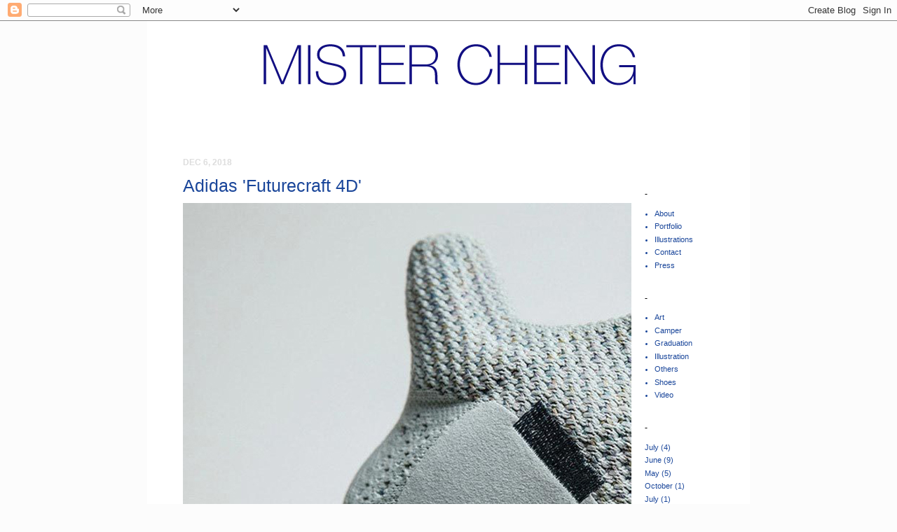

--- FILE ---
content_type: text/html; charset=UTF-8
request_url: http://www.mistercheng.com/2018/12/adidas-futurecraft-4d.html
body_size: 12739
content:
<!DOCTYPE html>
<html class='v2' dir='ltr' xmlns='http://www.w3.org/1999/xhtml' xmlns:b='http://www.google.com/2005/gml/b' xmlns:data='http://www.google.com/2005/gml/data' xmlns:expr='http://www.google.com/2005/gml/expr'>
<head>
<link href='https://www.blogger.com/static/v1/widgets/335934321-css_bundle_v2.css' rel='stylesheet' type='text/css'/>
<meta content='d537bc48ff3579b3d1504530b907b7aa' name='p:domain_verify'/>
<link href='http://www.iconj.com/ico/a/o/ao7joeat27.ico' rel='shortcut icon' type='image/x-icon'/>
<link href='http://www.iconj.com/ico/a/o/ao7joeat27.ico' type='image/x-icon'/>
<meta content='IE=EmulateIE7' http-equiv='X-UA-Compatible'/>
<meta content='width=1100' name='viewport'/>
<meta content='progressive shoes . inspiring art' name='description'/><meta content='kongyiucheng, kongyiu, kongyui, cheng, kcheng, kong, Mr.Cheng, mistercheng, mister, cheng, mistercheng.com, Cheng.Shoes, ArteZ, carol.christian.poell, CCP, object.dyed, ETS.callatay, Marni, Craig.Green, gehard.demetz, Mihara.Yasuhiro, OXS.Rubber.Soul, OXSRubberSoul, Hender.Scheme, Marséll, Maison.Martin.Margiela, Hender.Scheme, Etudes.Studio, FEIT, YUKETEN, Comme.des.Garçons, Wali.Mohammed.Barrech, Göran.Horal, MensFashion, FootwearDesign' name='keywords'/><meta content='MISTER CHENG' name='author'/>
<meta content='text/html; charset=UTF-8' http-equiv='Content-Type'/>
<meta content='blogger' name='generator'/>
<link href='http://www.mistercheng.com/favicon.ico' rel='icon' type='image/x-icon'/>
<link href='http://www.mistercheng.com/2018/12/adidas-futurecraft-4d.html' rel='canonical'/>
<link rel="alternate" type="application/atom+xml" title="MISTER CHENG - Atom" href="http://www.mistercheng.com/feeds/posts/default" />
<link rel="alternate" type="application/rss+xml" title="MISTER CHENG - RSS" href="http://www.mistercheng.com/feeds/posts/default?alt=rss" />
<link rel="service.post" type="application/atom+xml" title="MISTER CHENG - Atom" href="https://www.blogger.com/feeds/6380322938396759187/posts/default" />

<link rel="alternate" type="application/atom+xml" title="MISTER CHENG - Atom" href="http://www.mistercheng.com/feeds/4221420740465017127/comments/default" />
<!--Can't find substitution for tag [blog.ieCssRetrofitLinks]-->
<link href='https://blogger.googleusercontent.com/img/b/R29vZ2xl/AVvXsEjmuUoq4q5zwuu0W_bDgjVcpb4hnZV-TkG_HC1mUzw0UsbK4mg-W7KcANTgo9dr7Mw9H9QhfAXtdIbqlcf0fAUA7r2CT1R3r_6vLafvR3je-O8KokYyhatRGA7KLERynG5UAdLwyXBZf6U/s1600/INVINCIBLE-x-ADIDAS-FUTURECRAFT-4D-RELEASE-DATE-5.jpg' rel='image_src'/>
<meta content='http://www.mistercheng.com/2018/12/adidas-futurecraft-4d.html' property='og:url'/>
<meta content='Adidas &#39;Futurecraft 4D&#39;' property='og:title'/>
<meta content='A distilled archive of progressive footwear design. Focusing on conceptual and structural purity.' property='og:description'/>
<meta content='https://blogger.googleusercontent.com/img/b/R29vZ2xl/AVvXsEjmuUoq4q5zwuu0W_bDgjVcpb4hnZV-TkG_HC1mUzw0UsbK4mg-W7KcANTgo9dr7Mw9H9QhfAXtdIbqlcf0fAUA7r2CT1R3r_6vLafvR3je-O8KokYyhatRGA7KLERynG5UAdLwyXBZf6U/w1200-h630-p-k-no-nu/INVINCIBLE-x-ADIDAS-FUTURECRAFT-4D-RELEASE-DATE-5.jpg' property='og:image'/>
<title>MISTER CHENG: Adidas 'Futurecraft 4D'</title>
<style id='page-skin-1' type='text/css'><!--
/*
-----------------------------------------------
Blogger Template Style
Name:     Simple
Designer: Josh Peterson
URL:      www.noaesthetic.com
----------------------------------------------- */
/* Variable definitions
====================
<Variable name="keycolor" description="Main Color" type="color" default="#66bbdd"/>
<Group description="Page Text" selector="body">
<Variable name="body.font" description="Font" type="font"
default="normal normal 12px Arial, Tahoma, Helvetica, FreeSans, sans-serif"/>
<Variable name="body.text.color" description="Text Color" type="color" default="#222222"/>
</Group>
<Group description="Backgrounds" selector=".body-fauxcolumns-outer">
<Variable name="body.background.color" description="Outer Background" type="color" default="#66bbdd"/>
<Variable name="content.background.color" description="Main Background" type="color" default="#ffffff"/>
<Variable name="header.background.color" description="Header Background" type="color" default="transparent"/>
</Group>
<Group description="Links" selector=".main-outer">
<Variable name="link.color" description="Link Color" type="color" default="#2288bb"/>
<Variable name="link.visited.color" description="Visited Color" type="color" default="#888888"/>
<Variable name="link.hover.color" description="Hover Color" type="color" default="#33aaff"/>
</Group>
<Group description="Blog Title" selector=".header h1">
<Variable name="header.font" description="Font" type="font"
default="normal normal 60px Arial, Tahoma, Helvetica, FreeSans, sans-serif"/>
<Variable name="header.text.color" description="Title Color" type="color" default="#3399bb" />
</Group>
<Group description="Blog Description" selector=".header .description">
<Variable name="description.text.color" description="Description Color" type="color"
default="#777777" />
</Group>
<Group description="Tabs Text" selector=".tabs-inner .widget li a">
<Variable name="tabs.font" description="Font" type="font"
default="normal normal 14px Arial, Tahoma, Helvetica, FreeSans, sans-serif"/>
<Variable name="tabs.text.color" description="Text Color" type="color" default="#999999"/>
<Variable name="tabs.selected.text.color" description="Selected Color" type="color" default="#000000"/>
</Group>
<Group description="Tabs Background" selector=".tabs-outer .PageList">
<Variable name="tabs.background.color" description="Background Color" type="color" default="#f5f5f5"/>
<Variable name="tabs.selected.background.color" description="Selected Color" type="color" default="#eeeeee"/>
</Group>
<Group description="Post Title" selector="h3.post-title, .comments h4">
<Variable name="post.title.font" description="Font" type="font"
default="normal normal 22px Arial, Tahoma, Helvetica, FreeSans, sans-serif"/>
</Group>
<Group description="Date Header" selector=".date-header">
<Variable name="date.header.color" description="Text Color" type="color"
default="#666666"/>
<Variable name="date.header.background.color" description="Background Color" type="color"
default="transparent"/>
</Group>
<Group description="Post Footer" selector=".post-footer">
<Variable name="post.footer.text.color" description="Text Color" type="color" default="#666666"/>
<Variable name="post.footer.background.color" description="Background Color" type="color"
default="#f9f9f9"/>
<Variable name="post.footer.border.color" description="Shadow Color" type="color" default="#eeeeee"/>
</Group>
<Group description="Gadgets" selector="h2">
<Variable name="widget.title.font" description="Title Font" type="font"
default="normal bold 11px Arial, Tahoma, Helvetica, FreeSans, sans-serif"/>
<Variable name="widget.title.text.color" description="Title Color" type="color" default="#000000"/>
<Variable name="widget.alternate.text.color" description="Alternate Color" type="color" default="#999999"/>
</Group>
<Group description="Images" selector=".main-inner">
<Variable name="image.background.color" description="Background Color" type="color" default="#ffffff"/>
<Variable name="image.border.color" description="Border Color" type="color" default="#eeeeee"/>
<Variable name="image.text.color" description="Caption Text Color" type="color" default="#666666"/>
</Group>
<Group description="Accents" selector=".content-inner">
<Variable name="body.rule.color" description="Separator Line Color" type="color" default="#eeeeee"/>
<Variable name="tabs.border.color" description="Tabs Border Color" type="color" default="#ffffff"/>
</Group>
<Variable name="body.background" description="Body Background" type="background"
color="#fcfcfc" default="$(color) none repeat scroll top left"/>
<Variable name="body.background.override" description="Body Background Override" type="string" default=""/>
<Variable name="body.background.gradient.cap" description="Body Gradient Cap" type="url"
default="url(http://www.blogblog.com/1kt/simple/gradients_light.png)"/>
<Variable name="body.background.gradient.tile" description="Body Gradient Tile" type="url"
default="url(http://www.blogblog.com/1kt/simple/body_gradient_tile_light.png)"/>
<Variable name="content.background.color.selector" description="Content Background Color Selector" type="string" default=".content-inner"/>
<Variable name="content.padding" description="Content Padding" type="length" default="10px"/>
<Variable name="content.padding.horizontal" description="Content Horizontal Padding" type="length" default="10px"/>
<Variable name="content.shadow.spread" description="Content Shadow Spread" type="length" default="40px"/>
<Variable name="content.shadow.spread.webkit" description="Content Shadow Spread (WebKit)" type="length" default="5px"/>
<Variable name="content.shadow.spread.ie" description="Content Shadow Spread (IE)" type="length" default="10px"/>
<Variable name="main.border.width" description="Main Border Width" type="length" default="0"/>
<Variable name="header.background.gradient" description="Header Gradient" type="url" default="none"/>
<Variable name="header.shadow.offset.left" description="Header Shadow Offset Left" type="length" default="-1px"/>
<Variable name="header.shadow.offset.top" description="Header Shadow Offset Top" type="length" default="-1px"/>
<Variable name="header.shadow.spread" description="Header Shadow Spread" type="length" default="1px"/>
<Variable name="header.padding" description="Header Padding" type="length" default="30px"/>
<Variable name="header.border.size" description="Header Border Size" type="length" default="1px"/>
<Variable name="header.bottom.border.size" description="Header Bottom Border Size" type="length" default="1px"/>
<Variable name="header.border.horizontalsize" description="Header Horizontal Border Size" type="length" default="0"/>
<Variable name="description.text.size" description="Description Text Size" type="string" default="140%"/>
<Variable name="tabs.margin.top" description="Tabs Margin Top" type="length" default="0" />
<Variable name="tabs.margin.side" description="Tabs Side Margin" type="length" default="30px" />
<Variable name="tabs.background.gradient" description="Tabs Background Gradient" type="url"
default="url(http://www.blogblog.com/1kt/simple/gradients_light.png)"/>
<Variable name="tabs.border.width" description="Tabs Border Width" type="length" default="1px"/>
<Variable name="tabs.bevel.border.width" description="Tabs Bevel Border Width" type="length" default="1px"/>
<Variable name="date.header.padding" description="Date Header Padding" type="string" default="inherit"/>
<Variable name="date.header.letterspacing" description="Date Header Letter Spacing" type="string" default="inherit"/>
<Variable name="date.header.margin" description="Date Header Margin" type="string" default="inherit"/>
<Variable name="post.margin.bottom" description="Post Bottom Margin" type="length" default="25px"/>
<Variable name="image.border.small.size" description="Image Border Small Size" type="length" default="2px"/>
<Variable name="image.border.large.size" description="Image Border Large Size" type="length" default="5px"/>
<Variable name="page.width.selector" description="Page Width Selector" type="string" default=".region-inner"/>
<Variable name="page.width" description="Page Width" type="string" default="auto"/>
<Variable name="main.section.margin" description="Main Section Margin" type="length" default="15px"/>
<Variable name="main.padding" description="Main Padding" type="length" default="15px"/>
<Variable name="main.padding.top" description="Main Padding Top" type="length" default="30px"/>
<Variable name="main.padding.bottom" description="Main Padding Bottom" type="length" default="30px"/>
<Variable name="paging.background"
color="#ffffff"
description="Background of blog paging area" type="background"
default="transparent none no-repeat scroll top center"/>
<Variable name="footer.bevel" description="Bevel border length of footer" type="length" default="0"/>
<Variable name="startSide" description="Side where text starts in blog language" type="automatic" default="left"/>
<Variable name="endSide" description="Side where text ends in blog language" type="automatic" default="right"/>
*/
/* Content
----------------------------------------------- */
body, .body-fauxcolumn-outer {
font: normal normal 11px 'Trebuchet MS', Trebuchet, Verdana, sans-serif;
color: #1a469a;
background: #fcfcfc none repeat scroll top left;
padding: 0 0 0 0;
}
html body .region-inner {
min-width: 0;
max-width: 100%;
width: auto;
}
a:link {
text-decoration:none;
color: #1a469a;
}
a:visited {
text-decoration:none;
color: #1a469a;
}
a:hover {
text-decoration:none;
color: #1a469a;
}
.body-fauxcolumn-outer .fauxcolumn-inner {
background: transparent none repeat scroll top left;
_background-image: none;
}
.body-fauxcolumn-outer .cap-top {
position: absolute;
z-index: 1;
height: 400px;
width: 100%;
background: #fcfcfc none repeat scroll top left;
}
.body-fauxcolumn-outer .cap-top .cap-left {
width: 100%;
background: transparent none repeat-x scroll top left;
_background-image: none;
}
.content-outer {
-moz-box-shadow: 0 0 0 rgba(0, 0, 0, .15);
-webkit-box-shadow: 0 0 0 rgba(0, 0, 0, .15);
-goog-ms-box-shadow: 0 0 0 #333333;
box-shadow: 0 0 0 rgba(0, 0, 0, .15);
margin-bottom: 1px;
}
.content-inner {
padding: 10px 40px;
}
.content-inner {
background-color: #ffffff;
}
/* Header
----------------------------------------------- */
.header-outer {
background: transparent none repeat-x scroll 0 -400px;
_background-image: none;
}
.Header h1 {
font: normal normal 40px 'Trebuchet MS',Trebuchet,Verdana,sans-serif;
color: #eeeeee;
text-shadow: 0 0 0 rgba(0, 0, 0, .2);
}
.Header h1 a {
color: #eeeeee;
}
.Header .description {
font-size: 18px;
color: #000000;
}
.header-inner .Header .titlewrapper {
padding: 22px 0;
}
.header-inner .Header .descriptionwrapper {
padding: 0 0;
}
/* Tabs
----------------------------------------------- */
.tabs-inner .section:first-child {
border-top: 0 solid #dddddd;
}
.tabs-inner .section:first-child ul {
margin-top: -1px;
border-top: 1px solid #dddddd;
border-left: 1px solid #dddddd;
border-right: 1px solid #dddddd;
}
.tabs-inner .widget ul {
background: transparent none repeat-x scroll 0 -800px;
_background-image: none;
border-bottom: 1px solid #dddddd;
margin-top: 0;
margin-left: -30px;
margin-right: -30px;
}
.tabs-inner .widget li a {
display: inline-block;
padding: .6em 1em;
font: normal normal 11px 'Trebuchet MS', Trebuchet, Verdana, sans-serif;
color: #999999;
border-left: 1px solid #ffffff;
border-right: 1px solid #dddddd;
}
.tabs-inner .widget li:first-child a {
border-left: none;
}
.tabs-inner .widget li.selected a, .tabs-inner .widget li a:hover {
color: #999999;
background-color: #eeeeee;
text-decoration: none;
}
/* Columns
----------------------------------------------- */
.main-outer {
border-top: 0 solid #ffffff;
}
.fauxcolumn-left-outer .fauxcolumn-inner {
border-right: 1px solid #ffffff;
}
.fauxcolumn-right-outer .fauxcolumn-inner {
border-left: 1px solid #ffffff;
}
/* Headings
----------------------------------------------- */
h2 {
margin: 0 0 1em 0;
font: normal bold 12px 'Trebuchet MS',Trebuchet,Verdana,sans-serif;
color: #000000;
text-transform: uppercase;
}
/* Widgets
----------------------------------------------- */
.widget .zippy {
color: #999999;
text-shadow: 2px 2px 1px rgba(0, 0, 0, .1);
}
.widget .popular-posts ul {
list-style: none;
}
/* Posts
----------------------------------------------- */
.date-header span {
background-color: #ffffff;
color: #dddddd;
padding: 0em;
letter-spacing: 0px;
margin: inherit;
}
.main-inner {
padding-top: 35px;
padding-bottom: 65px;
}
.main-inner .column-center-inner {
padding: 0 0;
}
.main-inner .column-center-inner .section {
margin: 0 1em;
}
.post {
margin: 0 0 45px 0;
}
h3.post-title, .comments h4 {
font: normal normal 25px Arial, Utopia, 'Palatino Linotype', Palatino, serif;
margin: 0em 0 0;
}
.post-body {
font-size: 110%;
line-height: 1.4;
position: relative;
}
.post-body img, .post-body .tr-caption-container, .Profile img, .Image img,
.BlogList .item-thumbnail img {
padding: 2px;
background: #ffffff;
-moz-box-shadow: 1px 1px 5px rgba(0, 0, 0, .1);
-webkit-box-shadow: 1px 1px 5px rgba(0, 0, 0, .1);
box-shadow: 1px 1px 5px rgba(0, 0, 0, .1);
}
.post-body img, .post-body .tr-caption-container {
padding: 0px;
}
.post-body .tr-caption-container {
color: #666666;
}
.post-body .tr-caption-container img {
padding: 0;
background: transparent;
border: none;
-moz-box-shadow: 0 0 0 rgba(0, 0, 0, .1);
-webkit-box-shadow: 0 0 0 rgba(0, 0, 0, .1);
box-shadow: 0 0 0 rgba(0, 0, 0, .1);
}
.post-header {
margin: 0 0 1em;
line-height: 1.6;
font-size: 90%;
}
.post-footer {
margin: -5px -2px 0;
padding: 0px 2px;
color: #666666;
background-color: #ffffff;
border-bottom: 1px solid #ffffff;
line-height: 1.6;
font-size: 90%;
}
#comments .comment-author {
padding-top: 1.5em;
border-top: 1px solid #ffffff;
background-position: 0 1.5em;
}
#comments .comment-author:first-child {
padding-top: 0;
border-top: none;
}
.avatar-image-container {
margin: .2em 0 0;
}
#comments .avatar-image-container img {
border: 1px solid #eeeeee;
}
/* Accents
---------------------------------------------- */
.section-columns td.columns-cell {
border-left: 1px solid #ffffff;
}
.footer-outer {
border-top: #bbbbbb;
}
/* Mobile
----------------------------------------------- */
body.mobile  {
padding: 0;
}
.mobile .content-inner {
padding: 0;
}
.mobile .content-outer {
-webkit-box-shadow: 0 0 3px rgba(0, 0, 0, .15);
box-shadow: 0 0 3px rgba(0, 0, 0, .15);
padding: 0 0;
}
body.mobile .AdSense {
margin-left: -0;
}
.mobile .tabs-inner .widget ul {
margin-left: 0;
margin-right: 0;
}
.mobile .post {
margin: 0;
}
.mobile .main-inner .column-center-inner .section {
margin: 0;
}
.mobile .main-inner {
padding-top: 20px;
padding-bottom: 20px;
}
.mobile .main-inner .column-center-inner {
padding: 0;
}
.mobile .date-header span {
padding: 0.4em 10px;
margin: 0 -10px;
}
.mobile h3.post-title {
margin: 0;
}
.mobile .blog-pager {
background: transparent;
}
.mobile .footer-outer {
border-top: none;
}
.mobile .main-inner, .mobile .footer-inner {
background-color: #ffffff;
}
.mobile-link-button {
background-color: #666666;
}
.mobile-link-button a:link, .mobile-link-button a:visited {
color: #ffffff;
}
.post-body img, .post-body .tr-caption-container, .Profile img, .Image img,
.BlogList .item-thumbnail img {
padding: none !important;
border: none !important;
background: none !important;
-moz-box-shadow: 0px 0px 0px transparent !important;
-webkit-box-shadow: 0px 0px 0px transparent !important;
box-shadow: 0px 0px 0px transparent !important;
}.post-body img, .post-body .tr-caption-container, .Profile img, .Image img,
.BlogList .item-thumbnail img {
padding: none !important;
border: none !important;
background: none !important;
-moz-box-shadow: 0px 0px 0px transparent !important;
-webkit-box-shadow: 0px 0px 0px transparent !important;
box-shadow: 0px 0px 0px transparent !important;
}.post-body img, .post-body .tr-caption-container, .Profile img, .Image img,
.BlogList .item-thumbnail img {
padding: none !important;
border: none !important;
background: none !important;
-moz-box-shadow: 0px 0px 0px transparent !important;
-webkit-box-shadow: 0px 0px 0px transparent !important;
box-shadow: 0px 0px 0px transparent !important;
}.post-body img, .post-body .tr-caption-container, .Profile img, .Image img,
.BlogList .item-thumbnail img {
padding: none !important;
border: none !important;
background: none !important;
-moz-box-shadow: 0px 0px 0px transparent !important;
-webkit-box-shadow: 0px 0px 0px transparent !important;
box-shadow: 0px 0px 0px transparent !important;
}.post-body img, .post-body .tr-caption-container, .Profile img, .Image img,
.BlogList .item-thumbnail img {
padding: none !important;
border: none !important;
background: none !important;
-moz-box-shadow: 0px 0px 0px transparent !important;
-webkit-box-shadow: 0px 0px 0px transparent !important;
box-shadow: 0px 0px 0px transparent !important;
}.post-body img, .post-body .tr-caption-container, .Profile img, .Image img,
.BlogList .item-thumbnail img {
padding: none !important;
border: none !important;
background: none !important;
-moz-box-shadow: 0px 0px 0px transparent !important;
-webkit-box-shadow: 0px 0px 0px transparent !important;
box-shadow: 0px 0px 0px transparent !important;
}.post-body img, .post-body .tr-caption-container, .Profile img, .Image img,
.BlogList .item-thumbnail img {
padding: none !important;
border: none !important;
background: none !important;
-moz-box-shadow: 0px 0px 0px transparent !important;
-webkit-box-shadow: 0px 0px 0px transparent !important;
box-shadow: 0px 0px 0px transparent !important;
}.post-body img, .post-body .tr-caption-container, .Profile img, .Image img,
.BlogList .item-thumbnail img {
padding: none !important;
border: none !important;
background: none !important;
-moz-box-shadow: 0px 0px 0px transparent !important;
-webkit-box-shadow: 0px 0px 0px transparent !important;
box-shadow: 0px 0px 0px transparent !important;
}.post-body img, .post-body .tr-caption-container, .Profile img, .Image img,
.BlogList .item-thumbnail img {
padding: none !important;
border: none !important;
background: none !important;
-moz-box-shadow: 0px 0px 0px transparent !important;
-webkit-box-shadow: 0px 0px 0px transparent !important;
box-shadow: 0px 0px 0px transparent !important;
}.post-body img, .post-body .tr-caption-container, .Profile img, .Image img,
.BlogList .item-thumbnail img {
padding: none !important;
border: none !important;
background: none !important;
-moz-box-shadow: 0px 0px 0px transparent !important;
-webkit-box-shadow: 0px 0px 0px transparent !important;
box-shadow: 0px 0px 0px transparent !important;
}.post-body img, .post-body .tr-caption-container, .Profile img, .Image img,
.BlogList .item-thumbnail img {
padding: none !important;
border: none !important;
background: none !important;
-moz-box-shadow: 0px 0px 0px transparent !important;
-webkit-box-shadow: 0px 0px 0px transparent !important;
box-shadow: 0px 0px 0px transparent !important;
}.post-body img, .post-body .tr-caption-container, .Profile img, .Image img,
.BlogList .item-thumbnail img {
padding: none !important;
border: none !important;
background: none !important;
-moz-box-shadow: 0px 0px 0px transparent !important;
-webkit-box-shadow: 0px 0px 0px transparent !important;
box-shadow: 0px 0px 0px transparent !important;
}.post-body img, .post-body .tr-caption-container, .Profile img, .Image img,
.BlogList .item-thumbnail img {
padding: none !important;
border: none !important;
background: none !important;
-moz-box-shadow: 0px 0px 0px transparent !important;
-webkit-box-shadow: 0px 0px 0px transparent !important;
box-shadow: 0px 0px 0px transparent !important;
}.post-body img, .post-body .tr-caption-container, .Profile img, .Image img,
.BlogList .item-thumbnail img {
padding: none !important;
border: none !important;
background: none !important;
-moz-box-shadow: 0px 0px 0px transparent !important;
-webkit-box-shadow: 0px 0px 0px transparent !important;
box-shadow: 0px 0px 0px transparent !important;
}.post-body img, .post-body .tr-caption-container, .Profile img, .Image img,
.BlogList .item-thumbnail img {
padding: none !important;
border: none !important;
background: none !important;
-moz-box-shadow: 0px 0px 0px transparent !important;
-webkit-box-shadow: 0px 0px 0px transparent !important;
box-shadow: 0px 0px 0px transparent !important;
}.tabs-cap-top, .tabs-cap-bottom, .tabs-outer, .PageList, .PageList ul, .PageList .widget-content {border:none !important; background:none !important; -moz-box-shadow:none !important; -webkit-box-shadow:none !important; box-shadow:none !important;}
.tabs-inner .section {border:none !important;}.tabs-cap-top, .tabs-cap-bottom, .tabs-outer, .PageList, .PageList ul, .PageList .widget-content {border:none !important; background:none !important; -moz-box-shadow:none !important; -webkit-box-shadow:none !important; box-shadow:none !important;}
.tabs-inner .section {border:none !important;}.tabs-cap-top, .tabs-cap-bottom, .tabs-outer, .PageList, .PageList ul, .PageList .widget-content {border:none !important; background:none !important; -moz-box-shadow:none !important; -webkit-box-shadow:none !important; box-shadow:none !important;}
.tabs-inner .section {border:none !important;}.tabs-cap-top, .tabs-cap-bottom, .tabs-outer, .PageList, .PageList ul, .PageList .widget-content {border:none !important; background:none !important; -moz-box-shadow:none !important; -webkit-box-shadow:none !important; box-shadow:none !important;}
.tabs-inner .section {border:none !important;}.tabs-cap-top, .tabs-cap-bottom, .tabs-outer, .PageList, .PageList ul, .PageList .widget-content {border:none !important; background:none !important; -moz-box-shadow:none !important; -webkit-box-shadow:none !important; box-shadow:none !important;}
.tabs-inner .section {border:none !important;}.tabs-inner .PageList li a {border:0px solid grey;}.tabs-inner .PageList li a {border:0px solid grey;}.tabs-inner .PageList li a {border:0px solid grey;}.tabs-inner .PageList li a {border:0px solid grey;}.tabs-inner .PageList li a {border:0px solid grey;}.tabs-inner .PageList li a {border:0px solid grey;}.tabs-inner .PageList li a {border:0px solid grey;}.tabs-inner .PageList li a {border:0px solid grey;}.tabs-inner .PageList li a {border:0px solid grey;}#header .tabmenu li.selected a {
background-color: [transparent];#header .tabmenu li.selected a {
background-color: [transparent];#header .tabmenu li.selected a {
background-color: [transparent];#header .tabmenu li.selected a {
background-color: [transparent];#header .tabmenu li.selected a {
background-color: [transparent];#header .tabmenu li.selected a {
background-color: [transparent];#header .tabmenu li.selected a {
background-color: [transparent];#header .tabmenu li.selected a {
background-color: [transparent];#header .tabmenu li.selected a {
background-color: [transparent];#header .tabmenu li.selected a {
background-color: [transparent];#header .tabmenu li.selected a {
background-color: [transparent];#header .tabmenu li.selected a {
background-color: [transparent];#header .tabmenu li.selected a {
background-color: [transparent];#header .tabmenu li.selected a {
background-color: [transparent];#header .tabmenu li.selected a {
background-color: [transparent];#header .tabmenu li.selected a {
background-color: [transparent];#header .tabmenu li.selected a {
background-color: [transparent];#header .tabmenu li.selected a {
background-color: [transparent];#header .tabmenu li.selected a {
background-color: [transparent];#header .tabmenu li.selected a {
background-color: [transparent];#header .tabmenu li.selected a {
background-color: [transparent];#header .tabmenu li.selected a {
background-color: [transparent];#header .tabmenu li.selected a {
background-color: [transparent];#header .tabmenu li.selected a {
background-color: [transparent];#header .tabmenu li.selected a {
background-color: [transparent];#header .tabmenu li.selected a {
background-color: [transparent];#header .tabmenu li.selected a {
background-color: [transparent];#header .tabmenu li.selected a {
background-color: [transparent];#header .tabmenu li.selected a {
background-color: [transparent];#header .tabmenu li.selected a {
background-color: [transparent];#header .tabmenu li.selected a {
background-color: [transparent];#header .tabmenu li.selected a {
background-color: [transparent];#header .tabmenu li.selected a {
background-color: [transparent];#header .tabmenu li.selected a {
background-color: [transparent];#header .tabmenu li.selected a {
background-color: [transparent];#header .tabmenu li.selected a {
background-color: [transparent];#header .tabmenu li.selected a {
background-color: [transparent];#header .tabmenu li.selected a {
background-color: [transparent];#header .tabmenu li.selected a {
background-color: [transparent];
--></style>
<style id='template-skin-1' type='text/css'><!--
body {
min-width: 860px;
}
.content-outer, .content-fauxcolumn-outer, .region-inner {
min-width: 860px;
max-width: 860px;
_width: 860px;
}
.main-inner .columns {
padding-left: 0px;
padding-right: 140px;
}
.main-inner .fauxcolumn-center-outer {
left: 0px;
right: 140px;
/* IE6 does not respect left and right together */
_width: expression(this.parentNode.offsetWidth -
parseInt("0px") -
parseInt("140px") + 'px');
}
.main-inner .fauxcolumn-left-outer {
width: 0px;
}
.main-inner .fauxcolumn-right-outer {
width: 140px;
}
.main-inner .column-left-outer {
width: 0px;
right: 100%;
margin-left: -0px;
}
.main-inner .column-right-outer {
width: 140px;
margin-right: -140px;
}
#layout {
min-width: 0;
}
#layout .content-outer {
min-width: 0;
width: 800px;
}
#layout .region-inner {
min-width: 0;
width: auto;
}
--></style>
<link href='https://www.blogger.com/dyn-css/authorization.css?targetBlogID=6380322938396759187&amp;zx=b163745c-3f0b-4876-a1ae-9f26d802552f' media='none' onload='if(media!=&#39;all&#39;)media=&#39;all&#39;' rel='stylesheet'/><noscript><link href='https://www.blogger.com/dyn-css/authorization.css?targetBlogID=6380322938396759187&amp;zx=b163745c-3f0b-4876-a1ae-9f26d802552f' rel='stylesheet'/></noscript>
<meta name='google-adsense-platform-account' content='ca-host-pub-1556223355139109'/>
<meta name='google-adsense-platform-domain' content='blogspot.com'/>

</head>
<body class='loading'>
<div class='navbar section' id='navbar'><div class='widget Navbar' data-version='1' id='Navbar1'><script type="text/javascript">
    function setAttributeOnload(object, attribute, val) {
      if(window.addEventListener) {
        window.addEventListener('load',
          function(){ object[attribute] = val; }, false);
      } else {
        window.attachEvent('onload', function(){ object[attribute] = val; });
      }
    }
  </script>
<div id="navbar-iframe-container"></div>
<script type="text/javascript" src="https://apis.google.com/js/platform.js"></script>
<script type="text/javascript">
      gapi.load("gapi.iframes:gapi.iframes.style.bubble", function() {
        if (gapi.iframes && gapi.iframes.getContext) {
          gapi.iframes.getContext().openChild({
              url: 'https://www.blogger.com/navbar/6380322938396759187?po\x3d4221420740465017127\x26origin\x3dhttp://www.mistercheng.com',
              where: document.getElementById("navbar-iframe-container"),
              id: "navbar-iframe"
          });
        }
      });
    </script><script type="text/javascript">
(function() {
var script = document.createElement('script');
script.type = 'text/javascript';
script.src = '//pagead2.googlesyndication.com/pagead/js/google_top_exp.js';
var head = document.getElementsByTagName('head')[0];
if (head) {
head.appendChild(script);
}})();
</script>
</div></div>
<div class='body-fauxcolumns'>
<div class='fauxcolumn-outer body-fauxcolumn-outer'>
<div class='cap-top'>
<div class='cap-left'></div>
<div class='cap-right'></div>
</div>
<div class='fauxborder-left'>
<div class='fauxborder-right'></div>
<div class='fauxcolumn-inner'>
</div>
</div>
<div class='cap-bottom'>
<div class='cap-left'></div>
<div class='cap-right'></div>
</div>
</div>
</div>
<div class='content'>
<div class='content-fauxcolumns'>
<div class='fauxcolumn-outer content-fauxcolumn-outer'>
<div class='cap-top'>
<div class='cap-left'></div>
<div class='cap-right'></div>
</div>
<div class='fauxborder-left'>
<div class='fauxborder-right'></div>
<div class='fauxcolumn-inner'>
</div>
</div>
<div class='cap-bottom'>
<div class='cap-left'></div>
<div class='cap-right'></div>
</div>
</div>
</div>
<div class='content-outer'>
<div class='content-cap-top cap-top'>
<div class='cap-left'></div>
<div class='cap-right'></div>
</div>
<div class='fauxborder-left content-fauxborder-left'>
<div class='fauxborder-right content-fauxborder-right'></div>
<div class='content-inner'>
<header>
<div class='header-outer'>
<div class='header-cap-top cap-top'>
<div class='cap-left'></div>
<div class='cap-right'></div>
</div>
<div class='fauxborder-left header-fauxborder-left'>
<div class='fauxborder-right header-fauxborder-right'></div>
<div class='region-inner header-inner'>
<div class='header section' id='header'><div class='widget Header' data-version='1' id='Header1'>
<div id='header-inner'>
<a href='http://www.mistercheng.com/' style='display: block'>
<img alt='MISTER CHENG' height='150px; ' id='Header1_headerimg' src='https://blogger.googleusercontent.com/img/b/R29vZ2xl/AVvXsEjVVgEIPq8VJclxt4npR6lQg-QN7eNYapkfUQ-VzmXjAwA9VIizrczd_j15Ag_ROZxrJw7s-zhyw4wJQ_zOanj0Dl8NtTBUnOBFfgGtF3rLndnnN6VgZwu2sPDRW9zN0tgo5N3WoolJan0/s1600/Banner.png' style='display: block' width='783px; '/>
</a>
</div>
</div></div>
</div>
</div>
<div class='header-cap-bottom cap-bottom'>
<div class='cap-left'></div>
<div class='cap-right'></div>
</div>
</div>
</header>
<div class='tabs-outer'>
<div class='tabs-cap-top cap-top'>
<div class='cap-left'></div>
<div class='cap-right'></div>
</div>
<div class='fauxborder-left tabs-fauxborder-left'>
<div class='fauxborder-right tabs-fauxborder-right'></div>
<div class='region-inner tabs-inner'>
<div class='tabs no-items section' id='crosscol'></div>
<div class='tabs no-items section' id='crosscol-overflow'></div>
</div>
</div>
<div class='tabs-cap-bottom cap-bottom'>
<div class='cap-left'></div>
<div class='cap-right'></div>
</div>
</div>
<div class='main-outer'>
<div class='main-cap-top cap-top'>
<div class='cap-left'></div>
<div class='cap-right'></div>
</div>
<div class='fauxborder-left main-fauxborder-left'>
<div class='fauxborder-right main-fauxborder-right'></div>
<div class='region-inner main-inner'>
<div class='columns fauxcolumns'>
<div class='fauxcolumn-outer fauxcolumn-center-outer'>
<div class='cap-top'>
<div class='cap-left'></div>
<div class='cap-right'></div>
</div>
<div class='fauxborder-left'>
<div class='fauxborder-right'></div>
<div class='fauxcolumn-inner'>
</div>
</div>
<div class='cap-bottom'>
<div class='cap-left'></div>
<div class='cap-right'></div>
</div>
</div>
<div class='fauxcolumn-outer fauxcolumn-left-outer'>
<div class='cap-top'>
<div class='cap-left'></div>
<div class='cap-right'></div>
</div>
<div class='fauxborder-left'>
<div class='fauxborder-right'></div>
<div class='fauxcolumn-inner'>
</div>
</div>
<div class='cap-bottom'>
<div class='cap-left'></div>
<div class='cap-right'></div>
</div>
</div>
<div class='fauxcolumn-outer fauxcolumn-right-outer'>
<div class='cap-top'>
<div class='cap-left'></div>
<div class='cap-right'></div>
</div>
<div class='fauxborder-left'>
<div class='fauxborder-right'></div>
<div class='fauxcolumn-inner'>
</div>
</div>
<div class='cap-bottom'>
<div class='cap-left'></div>
<div class='cap-right'></div>
</div>
</div>
<!-- corrects IE6 width calculation -->
<div class='columns-inner'>
<div class='column-center-outer'>
<div class='column-center-inner'>
<div class='main section' id='main'><div class='widget Blog' data-version='1' id='Blog1'>
<div class='blog-posts hfeed'>

          <div class="date-outer">
        
<h2 class='date-header'><span>Dec 6, 2018</span></h2>

          <div class="date-posts">
        
<div class='post-outer'>
<div class='post hentry'>
<a name='4221420740465017127'></a>
<h3 class='post-title entry-title'>
Adidas 'Futurecraft 4D'
</h3>
<div class='post-header'>
<div class='post-header-line-1'></div>
</div>
<div class='post-body entry-content' id='post-body-4221420740465017127'>
<a href="https://blogger.googleusercontent.com/img/b/R29vZ2xl/AVvXsEjmuUoq4q5zwuu0W_bDgjVcpb4hnZV-TkG_HC1mUzw0UsbK4mg-W7KcANTgo9dr7Mw9H9QhfAXtdIbqlcf0fAUA7r2CT1R3r_6vLafvR3je-O8KokYyhatRGA7KLERynG5UAdLwyXBZf6U/s1600/INVINCIBLE-x-ADIDAS-FUTURECRAFT-4D-RELEASE-DATE-5.jpg" imageanchor="1" style="clear: left; float: left; margin-bottom: 1em; margin-right: 1em;"><img border="0" src="https://blogger.googleusercontent.com/img/b/R29vZ2xl/AVvXsEjmuUoq4q5zwuu0W_bDgjVcpb4hnZV-TkG_HC1mUzw0UsbK4mg-W7KcANTgo9dr7Mw9H9QhfAXtdIbqlcf0fAUA7r2CT1R3r_6vLafvR3je-O8KokYyhatRGA7KLERynG5UAdLwyXBZf6U/s1600/INVINCIBLE-x-ADIDAS-FUTURECRAFT-4D-RELEASE-DATE-5.jpg" /></a>
<div style='clear: both;'></div>
</div>
<div class='post-footer'>
<div class='post-footer-line post-footer-line-1'><span class='post-author vcard'>
</span>
<span class='post-timestamp'>
</span>
<span class='post-icons'>
</span>
</div>
<div class='post-footer-line post-footer-line-2'></div>
<div class='post-footer-line post-footer-line-3'></div>
</div>
</div>
<div class='comments' id='comments'>
<a name='comments'></a>
</div>
</div>

        </div></div>
      
</div>
<div class='blog-pager' id='blog-pager'>
<span id='blog-pager-newer-link'>
<a class='blog-pager-newer-link' href='http://www.mistercheng.com/2018/12/y-3.html' id='Blog1_blog-pager-newer-link' title='Newer Post'>Newer Post</a>
</span>
<span id='blog-pager-older-link'>
<a class='blog-pager-older-link' href='http://www.mistercheng.com/2018/12/camper.html' id='Blog1_blog-pager-older-link' title='Older Post'>Older Post</a>
</span>
<a class='home-link' href='http://www.mistercheng.com/'>Home</a>
</div>
<div class='clear'></div>
<div class='post-feeds'>
</div>
</div></div>
</div>
</div>
<div class='column-left-outer'>
<div class='column-left-inner'>
<aside>
</aside>
</div>
</div>
<div class='column-right-outer'>
<div class='column-right-inner'>
<aside>
<div class='sidebar section' id='sidebar-right-1'><div class='widget Text' data-version='1' id='Text4'>
<div class='widget-content'>
<br />
</div>
<div class='clear'></div>
</div><div class='widget PageList' data-version='1' id='PageList1'>
<h2>-</h2>
<div class='widget-content'>
<ul>
<li>
<a href='http://www.mistercheng.com/p/about.html'>About</a>
</li>
<li>
<a href='http://www.mistercheng.com/p/portfolio.html'>Portfolio</a>
</li>
<li>
<a href='http://www.mistercheng.com/p/illustrations.html'>Illustrations</a>
</li>
<li>
<a href='http://www.mistercheng.com/p/contacts.html'>Contact</a>
</li>
<li>
<a href='http://www.mistercheng.com/p/press.html'>Press</a>
</li>
</ul>
<div class='clear'></div>
</div>
</div><div class='widget Label' data-version='1' id='Label1'>
<h2>-</h2>
<div class='widget-content list-label-widget-content'>
<ul>
<li>
<a dir='ltr' href='http://www.mistercheng.com/search/label/Art'>Art</a>
</li>
<li>
<a dir='ltr' href='http://www.mistercheng.com/search/label/Camper'>Camper</a>
</li>
<li>
<a dir='ltr' href='http://www.mistercheng.com/search/label/Graduation'>Graduation</a>
</li>
<li>
<a dir='ltr' href='http://www.mistercheng.com/search/label/Illustration'>Illustration</a>
</li>
<li>
<a dir='ltr' href='http://www.mistercheng.com/search/label/Others'>Others</a>
</li>
<li>
<a dir='ltr' href='http://www.mistercheng.com/search/label/Shoes'>Shoes</a>
</li>
<li>
<a dir='ltr' href='http://www.mistercheng.com/search/label/Video'>Video</a>
</li>
</ul>
<div class='clear'></div>
</div>
</div><div class='widget BlogArchive' data-version='1' id='BlogArchive1'>
<h2>-</h2>
<div class='widget-content'>
<div id='ArchiveList'>
<div id='BlogArchive1_ArchiveList'>
<ul class='flat'>
<li class='archivedate'>
<a href='http://www.mistercheng.com/2025/07/'>July</a> (4)
      </li>
<li class='archivedate'>
<a href='http://www.mistercheng.com/2025/06/'>June</a> (9)
      </li>
<li class='archivedate'>
<a href='http://www.mistercheng.com/2025/05/'>May</a> (5)
      </li>
<li class='archivedate'>
<a href='http://www.mistercheng.com/2024/10/'>October</a> (1)
      </li>
<li class='archivedate'>
<a href='http://www.mistercheng.com/2024/07/'>July</a> (1)
      </li>
<li class='archivedate'>
<a href='http://www.mistercheng.com/2024/04/'>April</a> (1)
      </li>
<li class='archivedate'>
<a href='http://www.mistercheng.com/2024/03/'>March</a> (4)
      </li>
<li class='archivedate'>
<a href='http://www.mistercheng.com/2024/02/'>February</a> (3)
      </li>
<li class='archivedate'>
<a href='http://www.mistercheng.com/2024/01/'>January</a> (3)
      </li>
<li class='archivedate'>
<a href='http://www.mistercheng.com/2023/12/'>December</a> (1)
      </li>
<li class='archivedate'>
<a href='http://www.mistercheng.com/2023/11/'>November</a> (6)
      </li>
<li class='archivedate'>
<a href='http://www.mistercheng.com/2023/10/'>October</a> (10)
      </li>
<li class='archivedate'>
<a href='http://www.mistercheng.com/2023/09/'>September</a> (8)
      </li>
<li class='archivedate'>
<a href='http://www.mistercheng.com/2023/08/'>August</a> (16)
      </li>
<li class='archivedate'>
<a href='http://www.mistercheng.com/2023/07/'>July</a> (5)
      </li>
<li class='archivedate'>
<a href='http://www.mistercheng.com/2023/06/'>June</a> (12)
      </li>
<li class='archivedate'>
<a href='http://www.mistercheng.com/2023/05/'>May</a> (4)
      </li>
<li class='archivedate'>
<a href='http://www.mistercheng.com/2023/04/'>April</a> (10)
      </li>
<li class='archivedate'>
<a href='http://www.mistercheng.com/2023/03/'>March</a> (10)
      </li>
<li class='archivedate'>
<a href='http://www.mistercheng.com/2023/02/'>February</a> (9)
      </li>
<li class='archivedate'>
<a href='http://www.mistercheng.com/2023/01/'>January</a> (11)
      </li>
<li class='archivedate'>
<a href='http://www.mistercheng.com/2022/12/'>December</a> (12)
      </li>
<li class='archivedate'>
<a href='http://www.mistercheng.com/2022/11/'>November</a> (12)
      </li>
<li class='archivedate'>
<a href='http://www.mistercheng.com/2022/10/'>October</a> (7)
      </li>
<li class='archivedate'>
<a href='http://www.mistercheng.com/2022/09/'>September</a> (10)
      </li>
<li class='archivedate'>
<a href='http://www.mistercheng.com/2022/08/'>August</a> (8)
      </li>
<li class='archivedate'>
<a href='http://www.mistercheng.com/2022/07/'>July</a> (11)
      </li>
<li class='archivedate'>
<a href='http://www.mistercheng.com/2022/06/'>June</a> (13)
      </li>
<li class='archivedate'>
<a href='http://www.mistercheng.com/2022/05/'>May</a> (10)
      </li>
<li class='archivedate'>
<a href='http://www.mistercheng.com/2022/04/'>April</a> (4)
      </li>
<li class='archivedate'>
<a href='http://www.mistercheng.com/2022/03/'>March</a> (3)
      </li>
<li class='archivedate'>
<a href='http://www.mistercheng.com/2022/02/'>February</a> (7)
      </li>
<li class='archivedate'>
<a href='http://www.mistercheng.com/2022/01/'>January</a> (8)
      </li>
<li class='archivedate'>
<a href='http://www.mistercheng.com/2021/12/'>December</a> (7)
      </li>
<li class='archivedate'>
<a href='http://www.mistercheng.com/2021/11/'>November</a> (9)
      </li>
<li class='archivedate'>
<a href='http://www.mistercheng.com/2021/10/'>October</a> (14)
      </li>
<li class='archivedate'>
<a href='http://www.mistercheng.com/2021/09/'>September</a> (11)
      </li>
<li class='archivedate'>
<a href='http://www.mistercheng.com/2021/08/'>August</a> (12)
      </li>
<li class='archivedate'>
<a href='http://www.mistercheng.com/2021/07/'>July</a> (17)
      </li>
<li class='archivedate'>
<a href='http://www.mistercheng.com/2021/06/'>June</a> (20)
      </li>
<li class='archivedate'>
<a href='http://www.mistercheng.com/2021/05/'>May</a> (14)
      </li>
<li class='archivedate'>
<a href='http://www.mistercheng.com/2021/04/'>April</a> (10)
      </li>
<li class='archivedate'>
<a href='http://www.mistercheng.com/2021/03/'>March</a> (10)
      </li>
<li class='archivedate'>
<a href='http://www.mistercheng.com/2021/02/'>February</a> (19)
      </li>
<li class='archivedate'>
<a href='http://www.mistercheng.com/2021/01/'>January</a> (20)
      </li>
<li class='archivedate'>
<a href='http://www.mistercheng.com/2020/12/'>December</a> (19)
      </li>
<li class='archivedate'>
<a href='http://www.mistercheng.com/2020/11/'>November</a> (16)
      </li>
<li class='archivedate'>
<a href='http://www.mistercheng.com/2020/10/'>October</a> (20)
      </li>
<li class='archivedate'>
<a href='http://www.mistercheng.com/2020/09/'>September</a> (15)
      </li>
<li class='archivedate'>
<a href='http://www.mistercheng.com/2020/08/'>August</a> (15)
      </li>
<li class='archivedate'>
<a href='http://www.mistercheng.com/2020/07/'>July</a> (19)
      </li>
<li class='archivedate'>
<a href='http://www.mistercheng.com/2020/06/'>June</a> (17)
      </li>
<li class='archivedate'>
<a href='http://www.mistercheng.com/2020/05/'>May</a> (20)
      </li>
<li class='archivedate'>
<a href='http://www.mistercheng.com/2020/04/'>April</a> (20)
      </li>
<li class='archivedate'>
<a href='http://www.mistercheng.com/2020/03/'>March</a> (21)
      </li>
<li class='archivedate'>
<a href='http://www.mistercheng.com/2020/02/'>February</a> (20)
      </li>
<li class='archivedate'>
<a href='http://www.mistercheng.com/2020/01/'>January</a> (15)
      </li>
<li class='archivedate'>
<a href='http://www.mistercheng.com/2019/12/'>December</a> (10)
      </li>
<li class='archivedate'>
<a href='http://www.mistercheng.com/2019/11/'>November</a> (19)
      </li>
<li class='archivedate'>
<a href='http://www.mistercheng.com/2019/10/'>October</a> (18)
      </li>
<li class='archivedate'>
<a href='http://www.mistercheng.com/2019/09/'>September</a> (18)
      </li>
<li class='archivedate'>
<a href='http://www.mistercheng.com/2019/08/'>August</a> (13)
      </li>
<li class='archivedate'>
<a href='http://www.mistercheng.com/2019/07/'>July</a> (18)
      </li>
<li class='archivedate'>
<a href='http://www.mistercheng.com/2019/06/'>June</a> (11)
      </li>
<li class='archivedate'>
<a href='http://www.mistercheng.com/2019/05/'>May</a> (13)
      </li>
<li class='archivedate'>
<a href='http://www.mistercheng.com/2019/04/'>April</a> (22)
      </li>
<li class='archivedate'>
<a href='http://www.mistercheng.com/2019/03/'>March</a> (19)
      </li>
<li class='archivedate'>
<a href='http://www.mistercheng.com/2019/02/'>February</a> (11)
      </li>
<li class='archivedate'>
<a href='http://www.mistercheng.com/2019/01/'>January</a> (14)
      </li>
<li class='archivedate'>
<a href='http://www.mistercheng.com/2018/12/'>December</a> (15)
      </li>
<li class='archivedate'>
<a href='http://www.mistercheng.com/2018/11/'>November</a> (18)
      </li>
<li class='archivedate'>
<a href='http://www.mistercheng.com/2018/10/'>October</a> (20)
      </li>
<li class='archivedate'>
<a href='http://www.mistercheng.com/2018/09/'>September</a> (17)
      </li>
<li class='archivedate'>
<a href='http://www.mistercheng.com/2018/08/'>August</a> (12)
      </li>
<li class='archivedate'>
<a href='http://www.mistercheng.com/2018/07/'>July</a> (17)
      </li>
<li class='archivedate'>
<a href='http://www.mistercheng.com/2018/06/'>June</a> (18)
      </li>
<li class='archivedate'>
<a href='http://www.mistercheng.com/2018/05/'>May</a> (12)
      </li>
<li class='archivedate'>
<a href='http://www.mistercheng.com/2018/04/'>April</a> (12)
      </li>
<li class='archivedate'>
<a href='http://www.mistercheng.com/2018/03/'>March</a> (15)
      </li>
<li class='archivedate'>
<a href='http://www.mistercheng.com/2018/02/'>February</a> (14)
      </li>
<li class='archivedate'>
<a href='http://www.mistercheng.com/2018/01/'>January</a> (13)
      </li>
<li class='archivedate'>
<a href='http://www.mistercheng.com/2017/12/'>December</a> (13)
      </li>
<li class='archivedate'>
<a href='http://www.mistercheng.com/2017/11/'>November</a> (15)
      </li>
<li class='archivedate'>
<a href='http://www.mistercheng.com/2017/10/'>October</a> (10)
      </li>
<li class='archivedate'>
<a href='http://www.mistercheng.com/2017/09/'>September</a> (14)
      </li>
<li class='archivedate'>
<a href='http://www.mistercheng.com/2017/08/'>August</a> (15)
      </li>
<li class='archivedate'>
<a href='http://www.mistercheng.com/2017/07/'>July</a> (11)
      </li>
<li class='archivedate'>
<a href='http://www.mistercheng.com/2017/06/'>June</a> (17)
      </li>
<li class='archivedate'>
<a href='http://www.mistercheng.com/2017/05/'>May</a> (17)
      </li>
<li class='archivedate'>
<a href='http://www.mistercheng.com/2017/04/'>April</a> (14)
      </li>
<li class='archivedate'>
<a href='http://www.mistercheng.com/2017/03/'>March</a> (20)
      </li>
<li class='archivedate'>
<a href='http://www.mistercheng.com/2017/02/'>February</a> (17)
      </li>
<li class='archivedate'>
<a href='http://www.mistercheng.com/2017/01/'>January</a> (19)
      </li>
<li class='archivedate'>
<a href='http://www.mistercheng.com/2016/12/'>December</a> (22)
      </li>
<li class='archivedate'>
<a href='http://www.mistercheng.com/2016/11/'>November</a> (21)
      </li>
<li class='archivedate'>
<a href='http://www.mistercheng.com/2016/10/'>October</a> (21)
      </li>
<li class='archivedate'>
<a href='http://www.mistercheng.com/2016/09/'>September</a> (23)
      </li>
<li class='archivedate'>
<a href='http://www.mistercheng.com/2016/08/'>August</a> (20)
      </li>
<li class='archivedate'>
<a href='http://www.mistercheng.com/2016/07/'>July</a> (19)
      </li>
<li class='archivedate'>
<a href='http://www.mistercheng.com/2016/06/'>June</a> (17)
      </li>
<li class='archivedate'>
<a href='http://www.mistercheng.com/2016/05/'>May</a> (21)
      </li>
<li class='archivedate'>
<a href='http://www.mistercheng.com/2016/04/'>April</a> (20)
      </li>
<li class='archivedate'>
<a href='http://www.mistercheng.com/2016/03/'>March</a> (18)
      </li>
<li class='archivedate'>
<a href='http://www.mistercheng.com/2016/02/'>February</a> (16)
      </li>
<li class='archivedate'>
<a href='http://www.mistercheng.com/2016/01/'>January</a> (20)
      </li>
<li class='archivedate'>
<a href='http://www.mistercheng.com/2015/12/'>December</a> (21)
      </li>
<li class='archivedate'>
<a href='http://www.mistercheng.com/2015/11/'>November</a> (16)
      </li>
<li class='archivedate'>
<a href='http://www.mistercheng.com/2015/10/'>October</a> (21)
      </li>
<li class='archivedate'>
<a href='http://www.mistercheng.com/2015/09/'>September</a> (18)
      </li>
<li class='archivedate'>
<a href='http://www.mistercheng.com/2015/08/'>August</a> (19)
      </li>
<li class='archivedate'>
<a href='http://www.mistercheng.com/2015/07/'>July</a> (19)
      </li>
<li class='archivedate'>
<a href='http://www.mistercheng.com/2015/06/'>June</a> (17)
      </li>
<li class='archivedate'>
<a href='http://www.mistercheng.com/2015/05/'>May</a> (18)
      </li>
<li class='archivedate'>
<a href='http://www.mistercheng.com/2015/04/'>April</a> (21)
      </li>
<li class='archivedate'>
<a href='http://www.mistercheng.com/2015/03/'>March</a> (16)
      </li>
<li class='archivedate'>
<a href='http://www.mistercheng.com/2015/02/'>February</a> (18)
      </li>
<li class='archivedate'>
<a href='http://www.mistercheng.com/2015/01/'>January</a> (17)
      </li>
<li class='archivedate'>
<a href='http://www.mistercheng.com/2014/12/'>December</a> (19)
      </li>
<li class='archivedate'>
<a href='http://www.mistercheng.com/2014/11/'>November</a> (19)
      </li>
<li class='archivedate'>
<a href='http://www.mistercheng.com/2014/10/'>October</a> (16)
      </li>
<li class='archivedate'>
<a href='http://www.mistercheng.com/2014/09/'>September</a> (11)
      </li>
<li class='archivedate'>
<a href='http://www.mistercheng.com/2014/08/'>August</a> (14)
      </li>
<li class='archivedate'>
<a href='http://www.mistercheng.com/2014/07/'>July</a> (16)
      </li>
<li class='archivedate'>
<a href='http://www.mistercheng.com/2014/06/'>June</a> (19)
      </li>
<li class='archivedate'>
<a href='http://www.mistercheng.com/2014/05/'>May</a> (17)
      </li>
<li class='archivedate'>
<a href='http://www.mistercheng.com/2014/04/'>April</a> (16)
      </li>
<li class='archivedate'>
<a href='http://www.mistercheng.com/2014/03/'>March</a> (18)
      </li>
<li class='archivedate'>
<a href='http://www.mistercheng.com/2014/02/'>February</a> (19)
      </li>
<li class='archivedate'>
<a href='http://www.mistercheng.com/2014/01/'>January</a> (18)
      </li>
<li class='archivedate'>
<a href='http://www.mistercheng.com/2013/12/'>December</a> (22)
      </li>
<li class='archivedate'>
<a href='http://www.mistercheng.com/2013/11/'>November</a> (16)
      </li>
<li class='archivedate'>
<a href='http://www.mistercheng.com/2013/10/'>October</a> (16)
      </li>
<li class='archivedate'>
<a href='http://www.mistercheng.com/2013/09/'>September</a> (18)
      </li>
<li class='archivedate'>
<a href='http://www.mistercheng.com/2013/08/'>August</a> (19)
      </li>
<li class='archivedate'>
<a href='http://www.mistercheng.com/2013/07/'>July</a> (20)
      </li>
<li class='archivedate'>
<a href='http://www.mistercheng.com/2013/06/'>June</a> (19)
      </li>
<li class='archivedate'>
<a href='http://www.mistercheng.com/2013/05/'>May</a> (24)
      </li>
<li class='archivedate'>
<a href='http://www.mistercheng.com/2013/04/'>April</a> (17)
      </li>
<li class='archivedate'>
<a href='http://www.mistercheng.com/2013/03/'>March</a> (21)
      </li>
<li class='archivedate'>
<a href='http://www.mistercheng.com/2013/02/'>February</a> (20)
      </li>
<li class='archivedate'>
<a href='http://www.mistercheng.com/2013/01/'>January</a> (24)
      </li>
<li class='archivedate'>
<a href='http://www.mistercheng.com/2012/12/'>December</a> (19)
      </li>
<li class='archivedate'>
<a href='http://www.mistercheng.com/2012/11/'>November</a> (11)
      </li>
<li class='archivedate'>
<a href='http://www.mistercheng.com/2012/10/'>October</a> (15)
      </li>
<li class='archivedate'>
<a href='http://www.mistercheng.com/2012/09/'>September</a> (15)
      </li>
<li class='archivedate'>
<a href='http://www.mistercheng.com/2012/08/'>August</a> (16)
      </li>
<li class='archivedate'>
<a href='http://www.mistercheng.com/2012/07/'>July</a> (21)
      </li>
<li class='archivedate'>
<a href='http://www.mistercheng.com/2012/06/'>June</a> (20)
      </li>
<li class='archivedate'>
<a href='http://www.mistercheng.com/2012/05/'>May</a> (15)
      </li>
<li class='archivedate'>
<a href='http://www.mistercheng.com/2012/04/'>April</a> (14)
      </li>
<li class='archivedate'>
<a href='http://www.mistercheng.com/2012/03/'>March</a> (26)
      </li>
<li class='archivedate'>
<a href='http://www.mistercheng.com/2012/02/'>February</a> (36)
      </li>
<li class='archivedate'>
<a href='http://www.mistercheng.com/2012/01/'>January</a> (20)
      </li>
<li class='archivedate'>
<a href='http://www.mistercheng.com/2011/12/'>December</a> (20)
      </li>
<li class='archivedate'>
<a href='http://www.mistercheng.com/2011/11/'>November</a> (18)
      </li>
<li class='archivedate'>
<a href='http://www.mistercheng.com/2011/10/'>October</a> (7)
      </li>
<li class='archivedate'>
<a href='http://www.mistercheng.com/2011/07/'>July</a> (17)
      </li>
<li class='archivedate'>
<a href='http://www.mistercheng.com/2011/06/'>June</a> (15)
      </li>
<li class='archivedate'>
<a href='http://www.mistercheng.com/2011/05/'>May</a> (6)
      </li>
<li class='archivedate'>
<a href='http://www.mistercheng.com/2011/04/'>April</a> (11)
      </li>
<li class='archivedate'>
<a href='http://www.mistercheng.com/2011/03/'>March</a> (17)
      </li>
<li class='archivedate'>
<a href='http://www.mistercheng.com/2011/02/'>February</a> (19)
      </li>
<li class='archivedate'>
<a href='http://www.mistercheng.com/2011/01/'>January</a> (12)
      </li>
<li class='archivedate'>
<a href='http://www.mistercheng.com/2010/12/'>December</a> (12)
      </li>
</ul>
</div>
</div>
<div class='clear'></div>
</div>
</div><div class='widget PopularPosts' data-version='1' id='PopularPosts1'>
<h2>-</h2>
<div class='widget-content popular-posts'>
<ul>
<li>
<div class='item-thumbnail-only'>
<div class='item-thumbnail'>
<a href='http://www.mistercheng.com/2014/01/womans-work-is-never-done-by-eliza.html' target='_blank'>
<img alt='' border='0' src='https://blogger.googleusercontent.com/img/b/R29vZ2xl/AVvXsEiff-kfDesmbm2ytFy4n08kvp5b3rSxzfKEpQT_Qrg0z3SNuhwtBu-QwaIx9tYjsPp0vPkuVsozjaZAciRbR01V3U36uNl87ZzzxN7XTIX8E5PzGn1TCRtJD37gEB6Tfr9cQDawqW_mhLM/w72-h72-p-k-no-nu/11914605104_7c2b7ed1fc_z.jpg'/>
</a>
</div>
<div class='item-title'><a href='http://www.mistercheng.com/2014/01/womans-work-is-never-done-by-eliza.html'>Eliza Bennett</a></div>
</div>
<div style='clear: both;'></div>
</li>
<li>
<div class='item-thumbnail-only'>
<div class='item-thumbnail'>
<a href='http://www.mistercheng.com/2013/01/canoe-moc-mid-folk-by-visvim_16.html' target='_blank'>
<img alt='' border='0' src='https://blogger.googleusercontent.com/img/b/R29vZ2xl/AVvXsEheZtzpUVJpx3fmgTslU-51C8pi-kdCTduPNReKDP3zEGNfdYs3CqTbvVz3hkCjmt4ItVb32hkb3HY7zrNJsx1Lc4KZVWIyoOtzc5K8kavxHTyoHxPgTDEJoyWevFSHRqA39s3TXKmWefI/w72-h72-p-k-no-nu/visvim-canoe-moc-mid-folk-2%255B1%255D.jpg'/>
</a>
</div>
<div class='item-title'><a href='http://www.mistercheng.com/2013/01/canoe-moc-mid-folk-by-visvim_16.html'>Canoe Moc Mid Folk by Visvim</a></div>
</div>
<div style='clear: both;'></div>
</li>
<li>
<div class='item-thumbnail-only'>
<div class='item-thumbnail'>
<a href='http://www.mistercheng.com/2015/10/ets-callatay.html' target='_blank'>
<img alt='' border='0' src='https://blogger.googleusercontent.com/img/b/R29vZ2xl/AVvXsEgXqFl3yIWTL3qP16_6N9hY2nv8PEn0uFVKWmqW4o-11c189mixx3gbb8g3DD3htJZTjwKwjwcHzKKyiqADHVZco8-BuUphAfv2vxTBEFKl7Sh3tAT21TdsnCHB9RCZaoQX1ZeMKwMu7-A/w72-h72-p-k-no-nu/ETS+calatay+IMG_5536.jpg'/>
</a>
</div>
<div class='item-title'><a href='http://www.mistercheng.com/2015/10/ets-callatay.html'>ETS Callatay</a></div>
</div>
<div style='clear: both;'></div>
</li>
<li>
<div class='item-thumbnail-only'>
<div class='item-thumbnail'>
<a href='http://www.mistercheng.com/2025/07/dries-van-noten.html' target='_blank'>
<img alt='' border='0' src='https://blogger.googleusercontent.com/img/b/R29vZ2xl/AVvXsEg6S5L_VR-smvi80Njph1r7axRDUvmbtw9GAmX3o6zmIL_Va0QEewuBm9rzns0HzpKSeCPxXHpVHvwsJ0jVLIR8F9IwbZRNKW2R-gspSmDiAKYs_qTo5c9-eHmXP9Pqj5ArmQIR1u0Wi-wm-XeTC1ib2-vRUCnyyuven6Xt6hfvSw7j0t923CKieqas6v4/w72-h72-p-k-no-nu/Dries%20van%20Noten%20w2000_q80.jpg'/>
</a>
</div>
<div class='item-title'><a href='http://www.mistercheng.com/2025/07/dries-van-noten.html'>Dries van Noten</a></div>
</div>
<div style='clear: both;'></div>
</li>
<li>
<div class='item-thumbnail-only'>
<div class='item-thumbnail'>
<a href='http://www.mistercheng.com/2025/06/nike.html' target='_blank'>
<img alt='' border='0' src='https://blogger.googleusercontent.com/img/b/R29vZ2xl/AVvXsEhvHPChf8V9_lKv6dvDmbzu3MXy3vDnmo6cOPbUwyDn7MngpEBo1jZCLodcobiIF72F7NIm2DnIAOK-1uCWAXcjRV1NwigjkQvZi7LyJnuMu-Tutgjy9Qk7vc7hrD-YD8y9YvSAD2mFH6oIR6GdCV7Q7pqxz3DqSrVMEuvnZmbKrVIJEREsWzl9XIq2Mno/w72-h72-p-k-no-nu/Nike%20Blog%2098756968bf38d.jpg'/>
</a>
</div>
<div class='item-title'><a href='http://www.mistercheng.com/2025/06/nike.html'>Nike</a></div>
</div>
<div style='clear: both;'></div>
</li>
<li>
<div class='item-thumbnail-only'>
<div class='item-thumbnail'>
<a href='http://www.mistercheng.com/2022/10/dries-van-noten.html' target='_blank'>
<img alt='' border='0' src='https://blogger.googleusercontent.com/img/b/R29vZ2xl/AVvXsEgmrmXk4KfUsdhtH_7hQtbKk-Vh5cxouuVA61HBaM9OV-kJ1zps4bvdpxE0UN_qxJD0NibPdRQhm8tgae0rrhD3rq5NnlZy-nSud5Fk07EU02aGnEgEIIoFn6ttgODZqps4yXFhsGCuESUavLP4bXv3uZnhvwwzlS9kFoojwivGk4xjMxAgVNQLMMNf/w72-h72-p-k-no-nu/Dries%20van%20Noten%20w2000_q80.jpg'/>
</a>
</div>
<div class='item-title'><a href='http://www.mistercheng.com/2022/10/dries-van-noten.html'>Dries van Noten</a></div>
</div>
<div style='clear: both;'></div>
</li>
<li>
<div class='item-thumbnail-only'>
<div class='item-thumbnail'>
<a href='http://www.mistercheng.com/2013/10/sneaker-by-oxs-rubber-soul.html' target='_blank'>
<img alt='' border='0' src='https://blogger.googleusercontent.com/img/b/R29vZ2xl/AVvXsEiZb5F00fbbmv0tTiwbzozU9NPJvG7MGXvCCsD-wjQzeKg6u5QmQcrpaHkyHcrnZtVZnclyE2VGYSP9SWBAJUjgAHsz1jN7AMD8JzQU2RY4V8MY3FNqUrkfuF8B1CP_8GVrTwAaaREGv4k/w72-h72-p-k-no-nu/Shoes-OXS-Rubber-Soul-7G3155D-101150-84534859.jpg'/>
</a>
</div>
<div class='item-title'><a href='http://www.mistercheng.com/2013/10/sneaker-by-oxs-rubber-soul.html'>OXS Rubber Soul </a></div>
</div>
<div style='clear: both;'></div>
</li>
<li>
<div class='item-thumbnail-only'>
<div class='item-thumbnail'>
<a href='http://www.mistercheng.com/2024/04/y-3.html' target='_blank'>
<img alt='' border='0' src='https://blogger.googleusercontent.com/img/b/R29vZ2xl/[base64]/w72-h72-p-k-no-nu/Y-3_Itogo_Black_IE5673_01_standard.jpg'/>
</a>
</div>
<div class='item-title'><a href='http://www.mistercheng.com/2024/04/y-3.html'>Y-3</a></div>
</div>
<div style='clear: both;'></div>
</li>
<li>
<div class='item-thumbnail-only'>
<div class='item-thumbnail'>
<a href='http://www.mistercheng.com/2025/06/issey-miyake.html' target='_blank'>
<img alt='' border='0' src='https://blogger.googleusercontent.com/img/b/R29vZ2xl/AVvXsEgTt0-llMXSu4kRnpvMA3YeniBCcgyvf6QgnDByngB4v2zdrRqEOs5SPJwOlkl_CFmJRPsj_NcpLue-eRYsJ8Vimonb6rINaHFSrRj4BVExM8SjzHuG-wBwK0R3wzpQcvUGfLy-cDOpFYqz6RL59kLzIrTZXcU6ulB3uixYTdPZqTqSYIqJJPYhuHh-1lE/w72-h72-p-k-no-nu/Issey_Miyake_miy_det_prs_aw25_185.jpg'/>
</a>
</div>
<div class='item-title'><a href='http://www.mistercheng.com/2025/06/issey-miyake.html'>Issey Miyake x Camper</a></div>
</div>
<div style='clear: both;'></div>
</li>
</ul>
<div class='clear'></div>
</div>
</div><div class='widget HTML' data-version='1' id='HTML2'>
<div class='widget-content'>
<script type='text/javascript' src='//ajax.googleapis.com/ajax/libs/jquery/1.6.1/jquery.min.js'></script>
<script type='text/javascript' src='//m-misc.appspot.com/js/blogger-infinite-scrolling.js'></script>
</div>
<div class='clear'></div>
</div></div>
</aside>
</div>
</div>
</div>
<div style='clear: both'></div>
<!-- columns -->
</div>
<!-- main -->
</div>
</div>
<div class='main-cap-bottom cap-bottom'>
<div class='cap-left'></div>
<div class='cap-right'></div>
</div>
</div>
<footer>
<div class='footer-outer'>
<div class='footer-cap-top cap-top'>
<div class='cap-left'></div>
<div class='cap-right'></div>
</div>
<div class='fauxborder-left footer-fauxborder-left'>
<div class='fauxborder-right footer-fauxborder-right'></div>
<div class='region-inner footer-inner'>
<div class='foot section' id='footer-1'><div class='widget HTML' data-version='1' id='HTML1'>
<div class='widget-content'>
<script type='text/javascript' src='//ajax.googleapis.com/ajax/libs/jquery/1.6.1/jquery.min.js'></script>
<script type='text/javascript' src='//manki-scripts.googlecode.com/files/blogger-infinite-scrolling-1.6.js'></script>
</div>
<div class='clear'></div>
</div></div>
<table border='0' cellpadding='0' cellspacing='0' class='section-columns columns-3'>
<tbody>
<tr>
<td class='first columns-cell'>
<div class='foot no-items section' id='footer-2-1'></div>
</td>
<td class='columns-cell'>
<div class='foot no-items section' id='footer-2-2'></div>
</td>
<td class='columns-cell'>
<div class='foot no-items section' id='footer-2-3'></div>
</td>
</tr>
</tbody>
</table>
<!-- outside of the include in order to lock Attribution widget -->
<div class='foot section' id='footer-3'><div class='widget Attribution' data-version='1' id='Attribution1'>
<div class='widget-content' style='text-align: center;'>
Powered by <a href='https://www.blogger.com' target='_blank'>Blogger</a>.
</div>
<div class='clear'></div>
</div></div>
</div>
</div>
<div class='footer-cap-bottom cap-bottom'>
<div class='cap-left'></div>
<div class='cap-right'></div>
</div>
</div>
</footer>
<!-- content -->
</div>
</div>
<div class='content-cap-bottom cap-bottom'>
<div class='cap-left'></div>
<div class='cap-right'></div>
</div>
</div>
</div>
<script type='text/javascript'>
    window.setTimeout(function() {
        document.body.className = document.body.className.replace('loading', '');
      }, 10);
  </script>
<script src='http://code.jquery.com/jquery-1.7.1.min.js' type='text/javascript'></script>
<script src='http://yourjavascript.com/40233106134/infinite-scroll.js' type='text/javascript'></script>

<script type="text/javascript" src="https://www.blogger.com/static/v1/widgets/3845888474-widgets.js"></script>
<script type='text/javascript'>
window['__wavt'] = 'AOuZoY5e4pyS-38GqX3u5q1xHSpc3e_qHg:1768774477891';_WidgetManager._Init('//www.blogger.com/rearrange?blogID\x3d6380322938396759187','//www.mistercheng.com/2018/12/adidas-futurecraft-4d.html','6380322938396759187');
_WidgetManager._SetDataContext([{'name': 'blog', 'data': {'blogId': '6380322938396759187', 'title': 'MISTER CHENG', 'url': 'http://www.mistercheng.com/2018/12/adidas-futurecraft-4d.html', 'canonicalUrl': 'http://www.mistercheng.com/2018/12/adidas-futurecraft-4d.html', 'homepageUrl': 'http://www.mistercheng.com/', 'searchUrl': 'http://www.mistercheng.com/search', 'canonicalHomepageUrl': 'http://www.mistercheng.com/', 'blogspotFaviconUrl': 'http://www.mistercheng.com/favicon.ico', 'bloggerUrl': 'https://www.blogger.com', 'hasCustomDomain': true, 'httpsEnabled': false, 'enabledCommentProfileImages': true, 'gPlusViewType': 'FILTERED_POSTMOD', 'adultContent': false, 'analyticsAccountNumber': '', 'encoding': 'UTF-8', 'locale': 'en', 'localeUnderscoreDelimited': 'en', 'languageDirection': 'ltr', 'isPrivate': false, 'isMobile': false, 'isMobileRequest': false, 'mobileClass': '', 'isPrivateBlog': false, 'isDynamicViewsAvailable': true, 'feedLinks': '\x3clink rel\x3d\x22alternate\x22 type\x3d\x22application/atom+xml\x22 title\x3d\x22MISTER CHENG - Atom\x22 href\x3d\x22http://www.mistercheng.com/feeds/posts/default\x22 /\x3e\n\x3clink rel\x3d\x22alternate\x22 type\x3d\x22application/rss+xml\x22 title\x3d\x22MISTER CHENG - RSS\x22 href\x3d\x22http://www.mistercheng.com/feeds/posts/default?alt\x3drss\x22 /\x3e\n\x3clink rel\x3d\x22service.post\x22 type\x3d\x22application/atom+xml\x22 title\x3d\x22MISTER CHENG - Atom\x22 href\x3d\x22https://www.blogger.com/feeds/6380322938396759187/posts/default\x22 /\x3e\n\n\x3clink rel\x3d\x22alternate\x22 type\x3d\x22application/atom+xml\x22 title\x3d\x22MISTER CHENG - Atom\x22 href\x3d\x22http://www.mistercheng.com/feeds/4221420740465017127/comments/default\x22 /\x3e\n', 'meTag': '', 'adsenseHostId': 'ca-host-pub-1556223355139109', 'adsenseHasAds': false, 'adsenseAutoAds': false, 'boqCommentIframeForm': true, 'loginRedirectParam': '', 'view': '', 'dynamicViewsCommentsSrc': '//www.blogblog.com/dynamicviews/4224c15c4e7c9321/js/comments.js', 'dynamicViewsScriptSrc': '//www.blogblog.com/dynamicviews/2dfa401275732ff9', 'plusOneApiSrc': 'https://apis.google.com/js/platform.js', 'disableGComments': true, 'interstitialAccepted': false, 'sharing': {'platforms': [{'name': 'Get link', 'key': 'link', 'shareMessage': 'Get link', 'target': ''}, {'name': 'Facebook', 'key': 'facebook', 'shareMessage': 'Share to Facebook', 'target': 'facebook'}, {'name': 'BlogThis!', 'key': 'blogThis', 'shareMessage': 'BlogThis!', 'target': 'blog'}, {'name': 'X', 'key': 'twitter', 'shareMessage': 'Share to X', 'target': 'twitter'}, {'name': 'Pinterest', 'key': 'pinterest', 'shareMessage': 'Share to Pinterest', 'target': 'pinterest'}, {'name': 'Email', 'key': 'email', 'shareMessage': 'Email', 'target': 'email'}], 'disableGooglePlus': true, 'googlePlusShareButtonWidth': 0, 'googlePlusBootstrap': '\x3cscript type\x3d\x22text/javascript\x22\x3ewindow.___gcfg \x3d {\x27lang\x27: \x27en\x27};\x3c/script\x3e'}, 'hasCustomJumpLinkMessage': false, 'jumpLinkMessage': 'Read more', 'pageType': 'item', 'postId': '4221420740465017127', 'postImageThumbnailUrl': 'https://blogger.googleusercontent.com/img/b/R29vZ2xl/AVvXsEjmuUoq4q5zwuu0W_bDgjVcpb4hnZV-TkG_HC1mUzw0UsbK4mg-W7KcANTgo9dr7Mw9H9QhfAXtdIbqlcf0fAUA7r2CT1R3r_6vLafvR3je-O8KokYyhatRGA7KLERynG5UAdLwyXBZf6U/s72-c/INVINCIBLE-x-ADIDAS-FUTURECRAFT-4D-RELEASE-DATE-5.jpg', 'postImageUrl': 'https://blogger.googleusercontent.com/img/b/R29vZ2xl/AVvXsEjmuUoq4q5zwuu0W_bDgjVcpb4hnZV-TkG_HC1mUzw0UsbK4mg-W7KcANTgo9dr7Mw9H9QhfAXtdIbqlcf0fAUA7r2CT1R3r_6vLafvR3je-O8KokYyhatRGA7KLERynG5UAdLwyXBZf6U/s1600/INVINCIBLE-x-ADIDAS-FUTURECRAFT-4D-RELEASE-DATE-5.jpg', 'pageName': 'Adidas \x27Futurecraft 4D\x27', 'pageTitle': 'MISTER CHENG: Adidas \x27Futurecraft 4D\x27', 'metaDescription': ''}}, {'name': 'features', 'data': {}}, {'name': 'messages', 'data': {'edit': 'Edit', 'linkCopiedToClipboard': 'Link copied to clipboard!', 'ok': 'Ok', 'postLink': 'Post Link'}}, {'name': 'template', 'data': {'name': 'custom', 'localizedName': 'Custom', 'isResponsive': false, 'isAlternateRendering': false, 'isCustom': true}}, {'name': 'view', 'data': {'classic': {'name': 'classic', 'url': '?view\x3dclassic'}, 'flipcard': {'name': 'flipcard', 'url': '?view\x3dflipcard'}, 'magazine': {'name': 'magazine', 'url': '?view\x3dmagazine'}, 'mosaic': {'name': 'mosaic', 'url': '?view\x3dmosaic'}, 'sidebar': {'name': 'sidebar', 'url': '?view\x3dsidebar'}, 'snapshot': {'name': 'snapshot', 'url': '?view\x3dsnapshot'}, 'timeslide': {'name': 'timeslide', 'url': '?view\x3dtimeslide'}, 'isMobile': false, 'title': 'Adidas \x27Futurecraft 4D\x27', 'description': 'A distilled archive of progressive footwear design. Focusing on conceptual and structural purity.', 'featuredImage': 'https://blogger.googleusercontent.com/img/b/R29vZ2xl/AVvXsEjmuUoq4q5zwuu0W_bDgjVcpb4hnZV-TkG_HC1mUzw0UsbK4mg-W7KcANTgo9dr7Mw9H9QhfAXtdIbqlcf0fAUA7r2CT1R3r_6vLafvR3je-O8KokYyhatRGA7KLERynG5UAdLwyXBZf6U/s1600/INVINCIBLE-x-ADIDAS-FUTURECRAFT-4D-RELEASE-DATE-5.jpg', 'url': 'http://www.mistercheng.com/2018/12/adidas-futurecraft-4d.html', 'type': 'item', 'isSingleItem': true, 'isMultipleItems': false, 'isError': false, 'isPage': false, 'isPost': true, 'isHomepage': false, 'isArchive': false, 'isLabelSearch': false, 'postId': 4221420740465017127}}]);
_WidgetManager._RegisterWidget('_NavbarView', new _WidgetInfo('Navbar1', 'navbar', document.getElementById('Navbar1'), {}, 'displayModeFull'));
_WidgetManager._RegisterWidget('_HeaderView', new _WidgetInfo('Header1', 'header', document.getElementById('Header1'), {}, 'displayModeFull'));
_WidgetManager._RegisterWidget('_BlogView', new _WidgetInfo('Blog1', 'main', document.getElementById('Blog1'), {'cmtInteractionsEnabled': false, 'lightboxEnabled': true, 'lightboxModuleUrl': 'https://www.blogger.com/static/v1/jsbin/4049919853-lbx.js', 'lightboxCssUrl': 'https://www.blogger.com/static/v1/v-css/828616780-lightbox_bundle.css'}, 'displayModeFull'));
_WidgetManager._RegisterWidget('_TextView', new _WidgetInfo('Text4', 'sidebar-right-1', document.getElementById('Text4'), {}, 'displayModeFull'));
_WidgetManager._RegisterWidget('_PageListView', new _WidgetInfo('PageList1', 'sidebar-right-1', document.getElementById('PageList1'), {'title': '-', 'links': [{'isCurrentPage': false, 'href': 'http://www.mistercheng.com/p/about.html', 'id': '367830752377241982', 'title': 'About'}, {'isCurrentPage': false, 'href': 'http://www.mistercheng.com/p/portfolio.html', 'id': '2599737577277161805', 'title': 'Portfolio'}, {'isCurrentPage': false, 'href': 'http://www.mistercheng.com/p/illustrations.html', 'id': '942491056712135047', 'title': 'Illustrations'}, {'isCurrentPage': false, 'href': 'http://www.mistercheng.com/p/contacts.html', 'id': '1938620176606944600', 'title': 'Contact'}, {'isCurrentPage': false, 'href': 'http://www.mistercheng.com/p/press.html', 'id': '7860673429081609979', 'title': 'Press'}], 'mobile': false, 'showPlaceholder': true, 'hasCurrentPage': false}, 'displayModeFull'));
_WidgetManager._RegisterWidget('_LabelView', new _WidgetInfo('Label1', 'sidebar-right-1', document.getElementById('Label1'), {}, 'displayModeFull'));
_WidgetManager._RegisterWidget('_BlogArchiveView', new _WidgetInfo('BlogArchive1', 'sidebar-right-1', document.getElementById('BlogArchive1'), {'languageDirection': 'ltr', 'loadingMessage': 'Loading\x26hellip;'}, 'displayModeFull'));
_WidgetManager._RegisterWidget('_PopularPostsView', new _WidgetInfo('PopularPosts1', 'sidebar-right-1', document.getElementById('PopularPosts1'), {}, 'displayModeFull'));
_WidgetManager._RegisterWidget('_HTMLView', new _WidgetInfo('HTML2', 'sidebar-right-1', document.getElementById('HTML2'), {}, 'displayModeFull'));
_WidgetManager._RegisterWidget('_HTMLView', new _WidgetInfo('HTML1', 'footer-1', document.getElementById('HTML1'), {}, 'displayModeFull'));
_WidgetManager._RegisterWidget('_AttributionView', new _WidgetInfo('Attribution1', 'footer-3', document.getElementById('Attribution1'), {}, 'displayModeFull'));
</script>
</body>
</html>